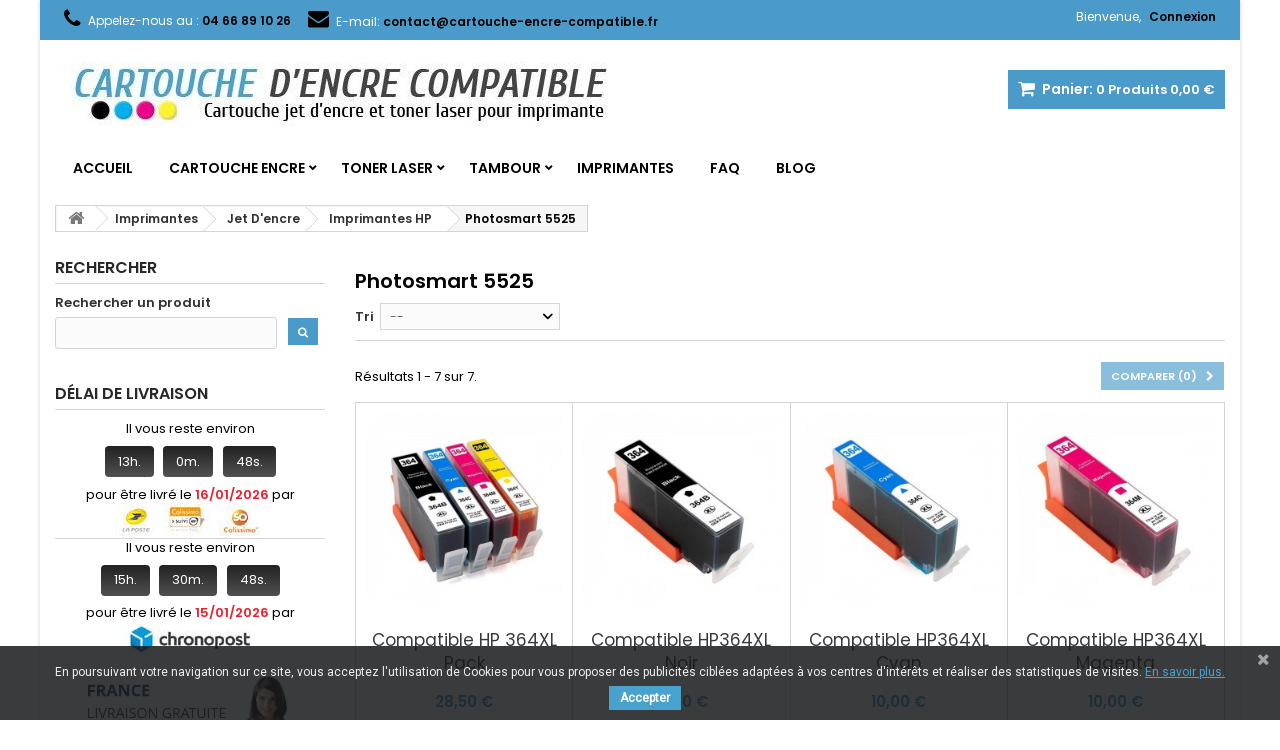

--- FILE ---
content_type: text/html; charset=utf-8
request_url: https://www.cartouche-encre-compatible.fr/imprimante-hp-photosmart-5525
body_size: 13266
content:
<!DOCTYPE HTML> <!--[if lt IE 7]><html class="no-js lt-ie9 lt-ie8 lt-ie7" lang="fr-fr"><![endif]--> <!--[if IE 7]><html class="no-js lt-ie9 lt-ie8 ie7" lang="fr-fr"><![endif]--> <!--[if IE 8]><html class="no-js lt-ie9 ie8" lang="fr-fr"><![endif]--> <!--[if gt IE 8]><html class="no-js ie9" lang="fr-fr"><![endif]--><html id="mycss" lang="fr-fr" xmlns:og="http://ogp.me/ns#"><head><meta charset="utf-8" /><title>HP Photosmart 5525 : Cartouches, Encre, Prix, Qualit&eacute;, Budget</title><meta name="description" content="Hp Photosmart 5525 - Imprimez à l&#039;aide d&#039;encres individuelles abordables : Remplacez chaque cartouche séparément, uniquement lorsque c&#039;est nécessaire." /><meta name="keywords" content="Photosmart 5525" /><meta name="generator" content="PrestaShop" /><meta name="robots" content="index,follow" /><meta name="viewport" content="width=device-width, minimum-scale=0.25, maximum-scale=1.6, initial-scale=1.0" /><meta name="apple-mobile-web-app-capable" content="yes" /><link rel="icon" type="image/vnd.microsoft.icon" href="/img/favicon.ico?1713251437" /><link rel="shortcut icon" type="image/x-icon" href="/img/favicon.ico?1713251437" /><link rel="stylesheet" href="https://www.cartouche-encre-compatible.fr/themes/AngarTheme/cache/v_102394_63b54aac4e7b3d456790d8e7322078ab_all.css" type="text/css" media="all" /><meta property="og:title" content="HP Photosmart 5525 : Cartouches, Encre, Prix, Qualit&eacute;, Budget "/><meta property="og:url" content="https://www.cartouche-encre-compatible.fr/imprimante-hp-photosmart-5525"/><meta property="og:site_name" content="Cartouche Encre Compatible"/><meta property="og:type" content="website"><meta property="og:description" content="Hp Photosmart 5525 - Imprimez à l&#039;aide d&#039;encres individuelles abordables : Remplacez chaque cartouche séparément, uniquement lorsque c&#039;est nécessaire."><meta property="og:image" content="https://www.cartouche-encre-compatible.fr/img/logo.jpg" /> <style>body { background-color: #ffffff; }
body ul.product_list.grid li.hovered h5, body ul.product_list.grid > li .product-container h5 { height: 50px; }

body ul.product_list.grid > li .product-container h5 a.product-name { font-size: 16px; line-height: 16px; }



@media (min-width: 992px) {

header .row #header_logo {
padding-top: 6px;
}

}







header .nav{
background: #4a9bca;
}

#currencies-block-top,
#languages-block-top,
header .nav,
.header_user_info,
.header_user_info a,
.shop-phone,
.shop-phone:last-child,
#contact-link a{
border-color: #4a9bca;
}

.header_user_info a,
.header_user_info > span,
.shop-phone,
#contact-link a,
#currencies-block-top div.current,
#languages-block-top div.current{
color: #ffffff;
}

.header_user_info a.account,
.shop-phone strong,
#currencies-block-top div.current strong{
color: #000000;
}

.shop-phone i{
color: #000000;
}




header{
background: #ffffff;
}

#search_block_top .btn.button-search{
background: #4a9bca;
}

#search_block_top .btn.button-search:hover{
background: #4a9bca;
}

a.account_cart_rwd{
background: #000000;
}

#header .shopping_cart{
background: #4a9bca;
}




#homepage-slider .bx-wrapper .bx-pager.bx-default-pager a:hover,
#homepage-slider .bx-wrapper .bx-pager.bx-default-pager a.active{
background: #4a9bca;
}




@media (min-width: 768px) {
#block_top_menu{
background: #ffffff;
}
}

.cat-title{
background: #ffffff;
color: #000000;
}

.menu_sep2 .cat-title,
body #page #block_top_menu,
body #page .sf-menu > li{
border-color: #e6e6e6;
}

@media (min-width: 768px) {
.sf-menu > li > a{
color: #000000;
}
}

.sf-menu > li.sfHover > a,
.sf-menu > li > a:hover,
.sf-menu > li.sfHoverForce > a {
color: #ffffff;
background: #4a9bca;
}

@media (min-width: 768px) {
.submenu2 .sf-menu li ul li a:hover{
background: #4a9bca;
}
}

@media (max-width: 767px) {
.sf-menu > li.sfHover > a, .sf-menu > li > a:hover, .sf-menu > li.sfHoverForce > a { background: #4a9bca; }
}



.column .shopping_cart > a:first-child b,
#columns .block .title_block a,
#columns .block .title_block span{
border-color: #4a9bca;
}

#columns .block_content .price{
color: #4a9bca;
}



#home-page-tabs > li.active a,
#home-page-tabs > li a:hover,
h4.index_title a,
h4.index_title span{
border-color: #4a9bca;
}



.new-label { background: #4a9bca; }

body ul.product_list.grid > li .product-container h5 a.product-name {
color: #292929;
}

ul.product_list .price {
color: #4a9bca;
}

.button.ajax_add_to_cart_button span,
.cart_block .cart-buttons a#button_order_cart span {
background: #4a9bca;
color: #ffffff;
border-color: #ffffff;
}

.button.ajax_add_to_cart_button:hover span,
.cart_block .cart-buttons a#button_order_cart span:hover {
background: #4a9bca;
color: #ffffff;
border-color: #4a9bca;
}



div#angarinfo_block .icon_cms{
color: #4a9bca;
}

.footer-container{
background: #1b1a1b;
}

.footer-container,
.footer-container #footer h4,
#footer #newsletter_block_left,
.footer-container #footer #social_block{
border-color: #4a9bca;
}

.footer-container #footer h4 span,
.footer-container #footer h4 a{
border-color: #1b1a1b;
}

.footer-container #footer h4,
.footer-container #footer h4 a,
.footer-container #footer a,
.footer-container #footer #block_contact_infos ul,
.footer-container #footer #block_contact_infos > div ul li > span,
.footer-container #footer #block_contact_infos > div ul li > span a,
#footer #newsletter_block_left h4,
.footer-container #footer #social_block h4{
color: #ffffff;
}

#footer #newsletter_block_left .form-group .button-small{
background: #4a9bca;
}

#footer #newsletter_block_left .form-group .button-small:hover{
background: #4a9bca;
}

.footer-container #footer .bottom-footer{
background: #000000;
border-color: #383838;
color: #4a9bca;
}



.our_price_display,
.our_price_display .price{
color: #4a9bca;
}

.box-info-product .exclusive {
background: #4a9bca;
color: #ffffff;
border-color: #ffffff;
}

.box-info-product .exclusive:hover {
background: #4a9bca;
color: #ffffff;
border-color: #4a9bca;
}

h3.page-product-heading span,
.product_tabs2 ul#more_info_tabs li a.selected{
border-color: #4a9bca;
}



.button.button-medium {
background: #4a9bca;
color: #ffffff;
border-color: #ffffff;
}

.button.button-medium:hover {
background: #4a9bca;
color: #ffffff;
border-color: #ffffff;
}

.button.button-small {
background: #4a9bca;
color: #ffffff;
border-color: #ffffff;
}

.button.button-small:hover {
background: #4a9bca;
color: #ffffff;
border-color: #ffffff;
}



#home_categories h4.homecat_title span {
border-color: #4a9bca;
}

#home_categories ul li h2 span {
background: #4a9bca;
}

#home_categories ul li a.view_more {
background: #4a9bca;
color: #ffffff;
border-color: #ffffff;
}

#home_categories ul li a.view_more:hover {
background: #4a9bca;
color: #ffffff;
border-color: #4a9bca;
}

#home_cat_product h4.catprod_title span {
border-color: #4a9bca;
}

#home_cat_product ul li .right-block .price {
color: #4a9bca;
}

#home_cat_product ul li .left-block .new-label {
background: #141414;
}



#home_man h4.man_title span {
border-color: #4a9bca;
}</style><link href="https://fonts.googleapis.com/css?family=Roboto" rel="stylesheet" type="text/css" media="all">  <style type="text/css">body
        {
            -webkit-user-select: none;
            -khtml-user-select: none;
            -moz-user-select: none;
            -o-user-select: none;
            user-select: none;
        }</style><style type="text/css" media="print">* { display: none; }</style> <style>.extsearch-home {
	width:auto;
	border:0px solid #444444;
	background-color: #ffffff;
	-webkit-border-radius:1px !important;
	-moz-border-radius:1px !important;
	border-radius:1px !important;
	margin-top:25px;
	margin-bottom:25px;
	margin-left:0px;
	padding-left: 15px;
	padding-right: 15px;
	padding-top: 0px;
	padding-bottom: 15px;
	box-sizing: border-box;
   	-moz-box-sizing: border-box;
   	-webkit-box-sizing: border-box;
}

/*
* Width of Filters: Combobox and input
*/
#wkextsearchform .form-row-home {
	width: 100%;
}

@media (max-width: 1200px) {
    	#wkextsearchform .form-row-home {
		width: 99.9%;
	}
}
@media all and (min-width:960px) and (max-width:1024px){
    	#wkextsearchform .form-row-home {
		width: 99.7%;
	}
}
@media all and (min-width:769px) and (max-width: 959px){
    	#wkextsearchform .form-row-home {
		width: 99.6%;
	}
}

#wkextsearchform .form-row-home, #wkextsearchform .form-row-column {
	background-color:transparent;
}
#wkextsearchform .highlight {
	border: 2px solid #444444;
	background-color: #444444;
	color:#FFFFFF
}

/*
* CSS Styles for Buttons
*/
#wkextsearchform .btn-search {
	-webkit-border-radius: 4px;
	-moz-border-radius: 4px;
	border-radius: 4px;
	color: #FFFFFF;
	font-size: 14px;
	padding: 6px 8px 6px 8px;
	border:1px solid #44464b;
	background-color:#44464b;
}
#wkextsearchform .btn-search:hover, #wkextsearchform .btn-search:focus, #wkextsearchform .btn-search:active, #wkextsearchform .btn-search.active {
	color: #FFFFFF;
	background: #49a2ce;
}
#wkextsearchform .reset_button {
	padding:4px;
	border:1px solid #eaeaea;
	border-radius: 3px;
	-webkit-border-radius: 3px;
	-moz-border-radius: 3px;
	background-color:#eaeaea;
}

@media (max-width: 768px) {
	#wkextsearchform .form-row-home {
		width: 100%;
		margin-left:0;
		margin-right:0;
		padding-left:0;
	}
}</style><script type="application/ld+json">{
     "@context": "http://schema.org",
     "@type": "BreadcrumbList",
     "itemListElement":
     [
                 {
           "@type": "ListItem",
           "position": 1,
           "item":
           {
            "@id": "https://www.cartouche-encre-compatible.fr/",
            "name": "Home"
            }
          },                 {
           "@type": "ListItem",
           "position": 2,
           "item":
           {
            "@id": "https://www.cartouche-encre-compatible.fr/imprimantes",
            "name": "Imprimantes"
            }
          },                 {
           "@type": "ListItem",
           "position": 3,
           "item":
           {
            "@id": "https://www.cartouche-encre-compatible.fr/imprimante-jet-d-encre",
            "name": "Jet D&#039;encre"
            }
          },                 {
           "@type": "ListItem",
           "position": 4,
           "item":
           {
            "@id": "https://www.cartouche-encre-compatible.fr/imprimante-hp",
            "name": "Imprimantes HP"
            }
          },                 {
           "@type": "ListItem",
           "position": 5,
           "item":
           {
            "@id": "https://www.cartouche-encre-compatible.fr/imprimante-hp-photosmart-5525",
            "name": "Photosmart 5525"
            }
          }            ]
    }</script> <link rel="stylesheet" href="https://fonts.googleapis.com/css?family=Poppins:400,600&amp;subset=latin,latin-ext" type="text/css" media="all" /> <!--[if IE 8]> 
<script src="https://oss.maxcdn.com/libs/html5shiv/3.7.0/html5shiv.js"></script> 
<script src="https://oss.maxcdn.com/libs/respond.js/1.3.0/respond.min.js"></script> <![endif]--></head><body id="category" class="category category-555 category-imprimante-hp-photosmart-5525 show-left-column hide-right-column lang_fr texture13 #ffffff bg_attatchment_fixed bg_position_tl bg_repeat_xy bg_size_initial slider_position_column slider_controls_black banners_top1 banners_top_tablets0 banners_top_phones0 banners_bottom2 banners_bottom_tablets0 banners_bottom_phones0 submenu2 pl_1col_qty_5 pl_2col_qty_4 pl_3col_qty_3 pl_1col_qty_bigtablets_4 pl_2col_qty_bigtablets_3 pl_3col_qty_bigtablets_2 pl_1col_qty_tablets_3 pl_1col_qty_phones_1 home_tabs1 pl_border_type1 50 16 16 pl_button_icon_no pl_button_qty3 pl_desc_yes pl_reviews_no pl_availability_yes product_layout2 product_hide_condition1 product_hide_print2 product_tabs1 order_gender_show order_birthday_show menu_sep0 header_sep2 slider_full_width feat_cat_style3 feat_cat3 feat_cat_bigtablets0 feat_cat_tablets0 feat_cat_phones0 "><div id="page"><div class="header-container"> <header id="header"><div class="nav"><div class="container"><div class="row"> <nav><div class="header_user_info"><span class="welcome">Bienvenue,</span> <a class="account" href="https://www.cartouche-encre-compatible.fr/mon-compte" rel="nofollow" title="Identifiez-vous"> Connexion </a></div><div id="contact_nav"><div id="contact-link" > <a href="https://www.cartouche-encre-compatible.fr/nous-contacter" title="Contactez-nous">Contactez-nous</a></div> <span class="shop-phone"> <i class="icon-phone"></i><span class="shop-phone_text">Appelez-nous au :</span> <strong>04 66 89 10 26</strong> </span><span class="shop-phone shop-email"> <i class="icon-envelope"></i><span class="shop-phone_text">E-mail:</span> <strong>contact@cartouche-encre-compatible.fr</strong> </span></div></nav></div></div></div><div><div class="container"><div class="row"><div id="header_logo"> <a href="https://www.cartouche-encre-compatible.fr/" title="Cartouche Encre Compatible"> <img class="logo img-responsive" src="https://www.cartouche-encre-compatible.fr/img/cartouche-d-encre-compatible-logo-1533113411.jpg" alt="Cartouche Encre Compatible" width="600" height="100"/> </a></div><div class="cart_container col-sm-4 clearfix"><div class="shopping_cart"> <a href="https://www.cartouche-encre-compatible.fr/commande" title="Voir mon panier" rel="nofollow"> <b>Panier:</b> <span class="ajax_cart_quantity">0</span> <span class="ajax_cart_product_txt unvisible">Produit</span> <span class="ajax_cart_product_txt_s unvisible">Produits</span> <span class="ajax_cart_no_product">Produits</span> <span class="ajax_cart_total"> 0,00 € </span> </a><div class="cart_block block exclusive"><div class="block_content"><div class="cart_block_list"><p class="cart_block_no_products"> Aucun produit</p><div class="cart-prices"><div class="cart-prices-line first-line"> <span class="price cart_block_shipping_cost ajax_cart_shipping_cost unvisible"> À définir </span> <span class="unvisible"> Livraison </span></div><div class="cart-prices-line last-line"> <span class="price cart_block_total ajax_block_cart_total">0,00 €</span> <span>Total</span></div></div><p class="cart-buttons"> <a id="button_order_cart" class="btn btn-default button button-small" href="https://www.cartouche-encre-compatible.fr/commande" title="Commander" rel="nofollow"> <span> Commander<i class="icon-chevron-right right"></i> </span> </a></p></div></div></div></div><a class="account_cart_rwd" href="https://www.cartouche-encre-compatible.fr/mon-compte" title="Votre compte" rel="nofollow"><span>Votre compte</span></a></div><div id="layer_cart"><div class="clearfix"><div class="layer_cart_product col-xs-12 col-md-6"> <span class="cross" title="Fermer la fenêtre"></span> <span class="title"> <i class="icon-check"></i>Produit ajouté au panier avec succès </span><div class="product-image-container layer_cart_img"></div><div class="layer_cart_product_info"> <span id="layer_cart_product_title" class="product-name"></span> <span id="layer_cart_product_attributes"></span><div> <strong class="dark">Quantité</strong> <span id="layer_cart_product_quantity"></span></div><div> <strong class="dark">Total</strong> <span id="layer_cart_product_price"></span></div></div></div><div class="layer_cart_cart col-xs-12 col-md-6"> <span class="title"> <span class="ajax_cart_product_txt_s unvisible"> Il y a <span class="ajax_cart_quantity">0</span> produits dans votre panier. </span> <span class="ajax_cart_product_txt "> Il y a 1 produit dans votre panier. </span> </span><div class="layer_cart_row"> <strong class="dark"> Total produits </strong> <span class="ajax_block_products_total"> </span></div><div class="layer_cart_row"> <strong class="dark unvisible"> Frais de port&nbsp; </strong> <span class="ajax_cart_shipping_cost unvisible"> À définir </span></div><div class="layer_cart_row"> <strong class="dark"> Total </strong> <span class="ajax_block_cart_total"> </span></div><div class="button-container"> <span class="continue btn btn-default button exclusive-medium" title="Continuer mes achats"> <span> <i class="icon-chevron-left left"></i>Continuer mes achats </span> </span> <a class="btn btn-default button button-medium" href="https://www.cartouche-encre-compatible.fr/commande" title="Commander" rel="nofollow"> <span> Commander<i class="icon-chevron-right right"></i> </span> </a></div></div></div><div class="crossseling"></div></div><div class="layer_cart_overlay"></div></div></div></div><div id="block_top_menu" class="sf-contener clearfix col-lg-12"><div class="container"><div class="cat-title">Menu</div><ul class="sf-menu clearfix menu-content"><li><a href="https://www.cartouche-encre-compatible.fr/" title="Accueil">Accueil</a></li><li><a href="https://www.cartouche-encre-compatible.fr/cartouche-encre" title="Cartouche Encre">Cartouche Encre</a><ul><li><a href="https://www.cartouche-encre-compatible.fr/encre-brother" title="Encre Brother">Encre Brother</a></li><li><a href="https://www.cartouche-encre-compatible.fr/encre-canon" title="Encre Canon">Encre Canon</a></li><li><a href="https://www.cartouche-encre-compatible.fr/encre-epson" title="Encre Epson">Encre Epson</a></li><li><a href="https://www.cartouche-encre-compatible.fr/encre-hp" title="Encre Hp">Encre Hp</a></li><li><a href="https://www.cartouche-encre-compatible.fr/encre-ricoh" title="Encre Ricoh">Encre Ricoh</a></li></ul></li><li><a href="https://www.cartouche-encre-compatible.fr/toner-laser" title="Toner Laser">Toner Laser</a><ul><li><a href="https://www.cartouche-encre-compatible.fr/toner-brother" title="Toner Brother">Toner Brother</a></li><li><a href="https://www.cartouche-encre-compatible.fr/toner-hp" title="Toner HP">Toner HP</a></li><li><a href="https://www.cartouche-encre-compatible.fr/toner-samsung" title="Toner Samsung">Toner Samsung</a></li></ul></li><li><a href="https://www.cartouche-encre-compatible.fr/tambour" title="Tambour">Tambour</a><ul><li><a href="https://www.cartouche-encre-compatible.fr/tambour-brother" title="Tambour Brother">Tambour Brother</a></li></ul></li><li><a href="https://www.cartouche-encre-compatible.fr/imprimantes" title="Imprimantes">Imprimantes</a></li><li><a href="https://www.cartouche-encre-compatible.fr/faq" title="FAQ">FAQ</a></li><li><a href="https://www.cartouche-encre-compatible.fr/blog/" onclick="return !window.open(this.href);" title="Blog">Blog</a></li></ul></div></div><div class="clearfix"></div></header></div><div class="columns-container"><div id="columns" class="container"><div class="breadcrumb clearfix"> <a class="home" href="https://www.cartouche-encre-compatible.fr/" title="retour &agrave; Accueil"><i class="icon-home"></i></a> <span class="navigation-pipe">&gt;</span> <span class="navigation_page"><span><a href="https://www.cartouche-encre-compatible.fr/imprimantes" title="Imprimantes" ><span>Imprimantes</span></a></span><span class="navigation-pipe">></span><span><a href="https://www.cartouche-encre-compatible.fr/imprimante-jet-d-encre" title="Jet D'encre" ><span>Jet D'encre</span></a></span><span class="navigation-pipe">></span><span><a href="https://www.cartouche-encre-compatible.fr/imprimante-hp" title="Imprimantes HP" ><span>Imprimantes HP</span></a></span><span class="navigation-pipe">></span>Photosmart 5525</span></div><div class="row"><div id="left_column" class="column col-xs-12 col-sm-3"><div id="search_block_left" class="block exclusive"><p class="title_block">Rechercher</p><form method="get" action="//www.cartouche-encre-compatible.fr/recherche" id="searchbox"> <label for="search_query_block">Rechercher un produit</label><p class="block_content clearfix"> <input type="hidden" name="orderby" value="position" /> <input type="hidden" name="controller" value="search" /> <input type="hidden" name="orderway" value="desc" /> <input class="search_query form-control grey" type="text" id="search_query_block" name="search_query" value="" /> <button type="submit" id="search_button" class="btn btn-default button button-small"><span><i class="icon-search"></i></span></button></p></form></div><section class="block pickupanddeliverydate_block"><p class="title_block"> Délai de livraison</p><div class="block_content list-block"> Il vous reste environ<br/><p class="countdown" data-final-date="2026-01-14 14:30:00"> <span class="digit"><span class="days"></span>j.</span> <span class="digit"><span class="hours"></span>h.</span> <span class="digit"><span class="minutes"></span>m.</span> <span class="digit"><span class="seconds"></span>s.</span></p> pour être livré le <strong>16/01/2026</strong> par <br/> <img class="carrier_logo" src="/img/s/142.jpg" alt="La Poste - So Colissimo"/></div><div class="block_content list-block"> Il vous reste environ<br/><p class="countdown" data-final-date="2026-01-14 17:00:00"> <span class="digit"><span class="days"></span>j.</span> <span class="digit"><span class="hours"></span>h.</span> <span class="digit"><span class="minutes"></span>m.</span> <span class="digit"><span class="seconds"></span>s.</span></p> pour être livré le <strong>15/01/2026</strong> par <br/> <img class="carrier_logo" src="/img/s/209.jpg" alt="Chronopost"/></div> </section><div id="pub" class="pub"><p><a href="https://www.cartouche-encre-compatible.fr/content/livraison"><img src="https://www.cartouche-encre-compatible.fr/img/cms/block_img_1.jpg" alt="Livraison Gratuite Colissimo" style="display: block; margin-left: auto; margin-right: auto;" width="219" height="147" /></a></p></div></div><div id="center_column" class="center_column col-xs-12 col-sm-9"><div class="center_bg"><div class="content_scene_cat_layout2"><div class="content_scene_cat_bg_layout2"><h1><span class="category-name"> Photosmart 5525 </span></h1><div class="content_sortPagiBar clearfix"><div class="sortPagiBar clearfix"><form id="productsSortForm" action="https://www.cartouche-encre-compatible.fr/imprimante-hp-photosmart-5525" class="productsSortForm"><div class="select selector1"> <label for="selectProductSort">Tri</label> <select id="selectProductSort" class="selectProductSort form-control"><option value="position:asc" selected="selected">--</option><option value="price:asc">Le moins cher</option><option value="price:desc">Le plus cher</option><option value="name:asc">De A &agrave; Z</option><option value="name:desc">De Z &agrave; A</option><option value="quantity:desc">En Stock</option><option value="reference:asc">R&eacute;f&eacute;rence : croissante</option><option value="reference:desc">R&eacute;f&eacute;rence : d&eacute;croissante</option> </select></div></form></div><div class="top-pagination-content clearfix"><form method="post" action="https://www.cartouche-encre-compatible.fr/comparaison-produits" class="compare-form"> <button type="submit" class="btn btn-default button button-medium bt_compare bt_compare" disabled="disabled"> <span>Comparer (<strong class="total-compare-val">0</strong>)<i class="icon-chevron-right right"></i></span> </button> <input type="hidden" name="compare_product_count" class="compare_product_count" value="0" /> <input type="hidden" name="compare_product_list" class="compare_product_list" value="" /></form><div id="pagination" class="pagination clearfix"></div><div class="product-count"> R&eacute;sultats 1 - 7 sur 7.</div></div></div><ul class="product_list grid row"><li class="ajax_block_product col-xs-12 col-sm-6 col-md-4 first-in-line first-item-of-tablet-line first-item-of-mobile-line"><div class="product-container" itemscope itemtype="https://schema.org/Product"><div class="left-block"><div class="product-image-container"> <a class="product_img_link" href="https://www.cartouche-encre-compatible.fr/cartouche-encre/encre-hp/hp-364-xl-pack" title="Compatible HP 364XL Pack" itemprop="url"> <img class="replace-2x img-responsive" src="https://www.cartouche-encre-compatible.fr/2028-home_default/hp-364-xl-pack.jpg" alt="Compatible HP364XL Pack" title="Compatible HP364XL Pack" width="250" height="250" itemprop="image" /> </a><div class="content_price" itemprop="offers" itemscope itemtype="https://schema.org/Offer"> <span itemprop="price" class="price product-price"> 28,50 € </span><meta itemprop="priceCurrency" content="EUR" /> <span class="unvisible"><link itemprop="availability" href="https://schema.org/InStock" />Disponible </span></div></div></div><div class="right-block"><h2 itemprop="name"> <a class="product-name" href="https://www.cartouche-encre-compatible.fr/cartouche-encre/encre-hp/hp-364-xl-pack" title="Compatible HP 364XL Pack" itemprop="url" > Compatible HP 364XL Pack </a></h2><p class="product-desc" itemprop="description"> Pack de 4 cartouches d'encre compatible HP364XL noire et couleurs. Photos non contractuelles.</p><div class="content_price"> <span class="price product-price"> 28,50 € </span></div><div class="button-container"> <a class="button ajax_add_to_cart_button btn btn-default" href="https://www.cartouche-encre-compatible.fr/panier?add=1&amp;id_product=22&amp;ipa=42684&amp;token=cc1e8a73c598779c4aa41e8ef40c86ab" rel="nofollow" title="Ajouter au panier" data-id-product-attribute="42684" data-id-product="22" data-minimal_quantity="1"> <span>Ajouter au panier</span> </a> <a class="button lnk_view btn btn-default" href="https://www.cartouche-encre-compatible.fr/cartouche-encre/encre-hp/hp-364-xl-pack" title="Afficher"> <span>D&eacute;tails</span> </a></div><div class="color-list-container"></div><div class="product-flags"></div> <span class="availability"> <span class=" label-success"> Disponible </span> </span></div><div class="functional-buttons clearfix"><div class="compare"> <a class="add_to_compare" href="https://www.cartouche-encre-compatible.fr/cartouche-encre/encre-hp/hp-364-xl-pack" data-id-product="22">Ajouter au comparateur</a></div></div></div></li><li class="ajax_block_product col-xs-12 col-sm-6 col-md-4 last-item-of-tablet-line"><div class="product-container" itemscope itemtype="https://schema.org/Product"><div class="left-block"><div class="product-image-container"> <a class="product_img_link" href="https://www.cartouche-encre-compatible.fr/cartouche-encre/encre-hp/hp-364-xl-noir" title="Compatible HP364XL Noir" itemprop="url"> <img class="replace-2x img-responsive" src="https://www.cartouche-encre-compatible.fr/2067-home_default/hp-364-xl-noir.jpg" alt="Compatible HP364XL Noir" title="Compatible HP364XL Noir" width="250" height="250" itemprop="image" /> </a><div class="content_price" itemprop="offers" itemscope itemtype="https://schema.org/Offer"> <span itemprop="price" class="price product-price"> 10,50 € </span><meta itemprop="priceCurrency" content="EUR" /> <span class="unvisible"><link itemprop="availability" href="https://schema.org/InStock" />Disponible </span></div></div></div><div class="right-block"><h2 itemprop="name"> <a class="product-name" href="https://www.cartouche-encre-compatible.fr/cartouche-encre/encre-hp/hp-364-xl-noir" title="Compatible HP364XL Noir" itemprop="url" > Compatible HP364XL Noir </a></h2><p class="product-desc" itemprop="description"> Cartouche d'encre compatible HP364XL noire d'une capacité de 22 ml (soit 750 pages environ). Photos non contractuelles.</p><div class="content_price"> <span class="price product-price"> 10,50 € </span></div><div class="button-container"> <a class="button ajax_add_to_cart_button btn btn-default" href="https://www.cartouche-encre-compatible.fr/panier?add=1&amp;id_product=99&amp;ipa=42711&amp;token=cc1e8a73c598779c4aa41e8ef40c86ab" rel="nofollow" title="Ajouter au panier" data-id-product-attribute="42711" data-id-product="99" data-minimal_quantity="1"> <span>Ajouter au panier</span> </a> <a class="button lnk_view btn btn-default" href="https://www.cartouche-encre-compatible.fr/cartouche-encre/encre-hp/hp-364-xl-noir" title="Afficher"> <span>D&eacute;tails</span> </a></div><div class="color-list-container"></div><div class="product-flags"></div> <span class="availability"> <span class=" label-success"> Disponible </span> </span></div><div class="functional-buttons clearfix"><div class="compare"> <a class="add_to_compare" href="https://www.cartouche-encre-compatible.fr/cartouche-encre/encre-hp/hp-364-xl-noir" data-id-product="99">Ajouter au comparateur</a></div></div></div></li><li class="ajax_block_product col-xs-12 col-sm-6 col-md-4 last-in-line first-item-of-tablet-line last-item-of-mobile-line"><div class="product-container" itemscope itemtype="https://schema.org/Product"><div class="left-block"><div class="product-image-container"> <a class="product_img_link" href="https://www.cartouche-encre-compatible.fr/cartouche-encre/encre-hp/hp-364-xl-cyan" title="Compatible HP364XL Cyan" itemprop="url"> <img class="replace-2x img-responsive" src="https://www.cartouche-encre-compatible.fr/2068-home_default/hp-364-xl-cyan.jpg" alt="Compatible HP364XL Cyan" title="Compatible HP364XL Cyan" width="250" height="250" itemprop="image" /> </a><div class="content_price" itemprop="offers" itemscope itemtype="https://schema.org/Offer"> <span itemprop="price" class="price product-price"> 10,00 € </span><meta itemprop="priceCurrency" content="EUR" /> <span class="unvisible"><link itemprop="availability" href="https://schema.org/InStock" />Disponible </span></div></div></div><div class="right-block"><h2 itemprop="name"> <a class="product-name" href="https://www.cartouche-encre-compatible.fr/cartouche-encre/encre-hp/hp-364-xl-cyan" title="Compatible HP364XL Cyan" itemprop="url" > Compatible HP364XL Cyan </a></h2><p class="product-desc" itemprop="description"> Cartouche d'encre compatible HP364XL cyan d'une capacité de 14,5 ml (soit 550 pages environ). Photos non contractuelles.</p><div class="content_price"> <span class="price product-price"> 10,00 € </span></div><div class="button-container"> <a class="button ajax_add_to_cart_button btn btn-default" href="https://www.cartouche-encre-compatible.fr/panier?add=1&amp;id_product=100&amp;ipa=42741&amp;token=cc1e8a73c598779c4aa41e8ef40c86ab" rel="nofollow" title="Ajouter au panier" data-id-product-attribute="42741" data-id-product="100" data-minimal_quantity="1"> <span>Ajouter au panier</span> </a> <a class="button lnk_view btn btn-default" href="https://www.cartouche-encre-compatible.fr/cartouche-encre/encre-hp/hp-364-xl-cyan" title="Afficher"> <span>D&eacute;tails</span> </a></div><div class="color-list-container"></div><div class="product-flags"></div> <span class="availability"> <span class=" label-success"> Disponible </span> </span></div><div class="functional-buttons clearfix"><div class="compare"> <a class="add_to_compare" href="https://www.cartouche-encre-compatible.fr/cartouche-encre/encre-hp/hp-364-xl-cyan" data-id-product="100">Ajouter au comparateur</a></div></div></div></li><li class="ajax_block_product col-xs-12 col-sm-6 col-md-4 first-in-line last-item-of-tablet-line first-item-of-mobile-line"><div class="product-container" itemscope itemtype="https://schema.org/Product"><div class="left-block"><div class="product-image-container"> <a class="product_img_link" href="https://www.cartouche-encre-compatible.fr/cartouche-encre/encre-hp/hp-364-xl-magenta" title="Compatible HP364XL Magenta" itemprop="url"> <img class="replace-2x img-responsive" src="https://www.cartouche-encre-compatible.fr/2069-home_default/hp-364-xl-magenta.jpg" alt="Compatible HP364XL Magenta" title="Compatible HP364XL Magenta" width="250" height="250" itemprop="image" /> </a><div class="content_price" itemprop="offers" itemscope itemtype="https://schema.org/Offer"> <span itemprop="price" class="price product-price"> 10,00 € </span><meta itemprop="priceCurrency" content="EUR" /> <span class="unvisible"><link itemprop="availability" href="https://schema.org/InStock" />Disponible </span></div></div></div><div class="right-block"><h2 itemprop="name"> <a class="product-name" href="https://www.cartouche-encre-compatible.fr/cartouche-encre/encre-hp/hp-364-xl-magenta" title="Compatible HP364XL Magenta" itemprop="url" > Compatible HP364XL Magenta </a></h2><p class="product-desc" itemprop="description"> Cartouche d'encre compatible HP364XL magenta d'une capacité de 14,5 ml (soit 550 pages environ). Photos non contractuelles.</p><div class="content_price"> <span class="price product-price"> 10,00 € </span></div><div class="button-container"> <a class="button ajax_add_to_cart_button btn btn-default" href="https://www.cartouche-encre-compatible.fr/panier?add=1&amp;id_product=101&amp;ipa=42771&amp;token=cc1e8a73c598779c4aa41e8ef40c86ab" rel="nofollow" title="Ajouter au panier" data-id-product-attribute="42771" data-id-product="101" data-minimal_quantity="1"> <span>Ajouter au panier</span> </a> <a class="button lnk_view btn btn-default" href="https://www.cartouche-encre-compatible.fr/cartouche-encre/encre-hp/hp-364-xl-magenta" title="Afficher"> <span>D&eacute;tails</span> </a></div><div class="color-list-container"></div><div class="product-flags"></div> <span class="availability"> <span class=" label-success"> Disponible </span> </span></div><div class="functional-buttons clearfix"><div class="compare"> <a class="add_to_compare" href="https://www.cartouche-encre-compatible.fr/cartouche-encre/encre-hp/hp-364-xl-magenta" data-id-product="101">Ajouter au comparateur</a></div></div></div></li><li class="ajax_block_product col-xs-12 col-sm-6 col-md-4 first-item-of-tablet-line"><div class="product-container" itemscope itemtype="https://schema.org/Product"><div class="left-block"><div class="product-image-container"> <a class="product_img_link" href="https://www.cartouche-encre-compatible.fr/cartouche-encre/encre-hp/hp-364-xl-jaune" title="Compatible HP364XL Jaune" itemprop="url"> <img class="replace-2x img-responsive" src="https://www.cartouche-encre-compatible.fr/2070-home_default/hp-364-xl-jaune.jpg" alt="Compatible HP364XL Jaune" title="Compatible HP364XL Jaune" width="250" height="250" itemprop="image" /> </a><div class="content_price" itemprop="offers" itemscope itemtype="https://schema.org/Offer"> <span itemprop="price" class="price product-price"> 10,00 € </span><meta itemprop="priceCurrency" content="EUR" /> <span class="unvisible"><link itemprop="availability" href="https://schema.org/InStock" />Disponible </span></div></div></div><div class="right-block"><h2 itemprop="name"> <a class="product-name" href="https://www.cartouche-encre-compatible.fr/cartouche-encre/encre-hp/hp-364-xl-jaune" title="Compatible HP364XL Jaune" itemprop="url" > Compatible HP364XL Jaune </a></h2><p class="product-desc" itemprop="description"> Cartouche d'encre compatible HP364XL jaune d'une capacité de 14,5 ml (soit 550 pages environ). Photos non contractuelles.</p><div class="content_price"> <span class="price product-price"> 10,00 € </span></div><div class="button-container"> <a class="button ajax_add_to_cart_button btn btn-default" href="https://www.cartouche-encre-compatible.fr/panier?add=1&amp;id_product=102&amp;ipa=42801&amp;token=cc1e8a73c598779c4aa41e8ef40c86ab" rel="nofollow" title="Ajouter au panier" data-id-product-attribute="42801" data-id-product="102" data-minimal_quantity="1"> <span>Ajouter au panier</span> </a> <a class="button lnk_view btn btn-default" href="https://www.cartouche-encre-compatible.fr/cartouche-encre/encre-hp/hp-364-xl-jaune" title="Afficher"> <span>D&eacute;tails</span> </a></div><div class="color-list-container"></div><div class="product-flags"></div> <span class="availability"> <span class=" label-success"> Disponible </span> </span></div><div class="functional-buttons clearfix"><div class="compare"> <a class="add_to_compare" href="https://www.cartouche-encre-compatible.fr/cartouche-encre/encre-hp/hp-364-xl-jaune" data-id-product="102">Ajouter au comparateur</a></div></div></div></li><li class="ajax_block_product col-xs-12 col-sm-6 col-md-4 last-in-line last-item-of-tablet-line last-item-of-mobile-line"><div class="product-container" itemscope itemtype="https://schema.org/Product"><div class="left-block"><div class="product-image-container"> <a class="product_img_link" href="https://www.cartouche-encre-compatible.fr/cartouche-encre/encre-hp/hp-364-xl-noir-photo" title="Compatible HP 364 XL Noir Photo" itemprop="url"> <img class="replace-2x img-responsive" src="https://www.cartouche-encre-compatible.fr/2248-home_default/hp-364-xl-noir-photo.jpg" alt="Compatible HP 364 XL Noir Photo" title="Compatible HP 364 XL Noir Photo" width="250" height="250" itemprop="image" /> </a><div class="content_price" itemprop="offers" itemscope itemtype="https://schema.org/Offer"> <span itemprop="price" class="price product-price"> 10,00 € </span><meta itemprop="priceCurrency" content="EUR" /> <span class="unvisible"><link itemprop="availability" href="https://schema.org/InStock" />Disponible </span></div></div></div><div class="right-block"><h2 itemprop="name"> <a class="product-name" href="https://www.cartouche-encre-compatible.fr/cartouche-encre/encre-hp/hp-364-xl-noir-photo" title="Compatible HP 364 XL Noir Photo" itemprop="url" > Compatible HP 364 XL Noir Photo </a></h2><p class="product-desc" itemprop="description"> Cartouche d'encre compatible HP364XL noir photo d'une capacité de 12 ml (soit 400 pages environ). Photos non contractuelles.</p><div class="content_price"> <span class="price product-price"> 10,00 € </span></div><div class="button-container"> <a class="button ajax_add_to_cart_button btn btn-default" href="https://www.cartouche-encre-compatible.fr/panier?add=1&amp;id_product=416&amp;ipa=42831&amp;token=cc1e8a73c598779c4aa41e8ef40c86ab" rel="nofollow" title="Ajouter au panier" data-id-product-attribute="42831" data-id-product="416" data-minimal_quantity="1"> <span>Ajouter au panier</span> </a> <a class="button lnk_view btn btn-default" href="https://www.cartouche-encre-compatible.fr/cartouche-encre/encre-hp/hp-364-xl-noir-photo" title="Afficher"> <span>D&eacute;tails</span> </a></div><div class="color-list-container"></div><div class="product-flags"></div> <span class="availability"> <span class=" label-success"> Disponible </span> </span></div><div class="functional-buttons clearfix"><div class="compare"> <a class="add_to_compare" href="https://www.cartouche-encre-compatible.fr/cartouche-encre/encre-hp/hp-364-xl-noir-photo" data-id-product="416">Ajouter au comparateur</a></div></div></div></li><li class="ajax_block_product col-xs-12 col-sm-6 col-md-4 first-in-line last-line first-item-of-tablet-line first-item-of-mobile-line last-mobile-line"><div class="product-container" itemscope itemtype="https://schema.org/Product"><div class="left-block"><div class="product-image-container"> <a class="product_img_link" href="https://www.cartouche-encre-compatible.fr/cartouche-encre/encre-hp/hp-364-xl-pack-photo" title="Compatible HP364XL Pack Photo" itemprop="url"> <img class="replace-2x img-responsive" src="https://www.cartouche-encre-compatible.fr/2362-home_default/hp-364-xl-pack-photo.jpg" alt="Compatible HP 364 XL Pack Photo" title="Compatible HP 364 XL Pack Photo" width="250" height="250" itemprop="image" /> </a><div class="content_price" itemprop="offers" itemscope itemtype="https://schema.org/Offer"> <span itemprop="price" class="price product-price"> 35,50 € </span><meta itemprop="priceCurrency" content="EUR" /> <span class="unvisible"><link itemprop="availability" href="https://schema.org/InStock" />Disponible </span></div></div></div><div class="right-block"><h2 itemprop="name"> <a class="product-name" href="https://www.cartouche-encre-compatible.fr/cartouche-encre/encre-hp/hp-364-xl-pack-photo" title="Compatible HP364XL Pack Photo" itemprop="url" > Compatible HP364XL Pack Photo </a></h2><p class="product-desc" itemprop="description"> Pack de 5 cartouches d'encre compatible HP364XL Ce pack contient : 1 Grande cartouche noire XL, 1 petite cartouche Noire photo, 1 Cyan, 1 Magenta et 1...</p><div class="content_price"> <span class="price product-price"> 35,50 € </span></div><div class="button-container"> <a class="button ajax_add_to_cart_button btn btn-default" href="https://www.cartouche-encre-compatible.fr/panier?add=1&amp;id_product=417&amp;ipa=42861&amp;token=cc1e8a73c598779c4aa41e8ef40c86ab" rel="nofollow" title="Ajouter au panier" data-id-product-attribute="42861" data-id-product="417" data-minimal_quantity="1"> <span>Ajouter au panier</span> </a> <a class="button lnk_view btn btn-default" href="https://www.cartouche-encre-compatible.fr/cartouche-encre/encre-hp/hp-364-xl-pack-photo" title="Afficher"> <span>D&eacute;tails</span> </a></div><div class="color-list-container"></div><div class="product-flags"></div> <span class="availability"> <span class=" label-success"> Disponible </span> </span></div><div class="functional-buttons clearfix"><div class="compare"> <a class="add_to_compare" href="https://www.cartouche-encre-compatible.fr/cartouche-encre/encre-hp/hp-364-xl-pack-photo" data-id-product="417">Ajouter au comparateur</a></div></div></div></li></ul><div class="content_sortPagiBar"><div class="bottom-pagination-content clearfix"><form method="post" action="https://www.cartouche-encre-compatible.fr/comparaison-produits" class="compare-form"> <button type="submit" class="btn btn-default button button-medium bt_compare bt_compare_bottom" disabled="disabled"> <span>Comparer (<strong class="total-compare-val">0</strong>)<i class="icon-chevron-right right"></i></span> </button> <input type="hidden" name="compare_product_count" class="compare_product_count" value="0" /> <input type="hidden" name="compare_product_list" class="compare_product_list" value="" /></form><div id="pagination_bottom" class="pagination clearfix"></div><div class="product-count"> R&eacute;sultats 1 - 7 sur 7.</div></div></div><div class="category-image col-xs-12 col-sm-2"></div><div class="cat_desc col-xs-12 col-sm-10"></div><div class="rte"><p><strong></strong>L'imprimante HP Photosmart 5525 e-All-in-One est le choix idéal pour les particuliers souhaitant imprimer de façon simple et abordable des photos de qualité professionnelle, des documents recto-verso et plus encore, avec un large choix d'options d'impression mobiles.<strong></strong></p></div></div><div class="clearfix"></div></div></div></div></div></div></div></div><div class="footer-container"> <footer id="footer" class="container"><div class="row"><section class="footer-block col-xs-12 col-sm-3"><div class="block_content toggle-footer"><ul class="bullet"><li><a href="https://www.cartouche-encre-compatible.fr/historique-commandes" title="Mes commandes" rel="nofollow">Mes commandes</a></li><li><a href="https://www.cartouche-encre-compatible.fr/adresses" title="Mes adresses" rel="nofollow">Mes adresses</a></li><li><a href="https://www.cartouche-encre-compatible.fr/identite" title="Gérer mes informations personnelles" rel="nofollow">Mes informations personnelles</a></li><li><a href="https://www.cartouche-encre-compatible.fr/reduction" title="Mes bons de réduction" rel="nofollow">Mes bons de réduction</a></li></ul></div> </section><section class="footer-block col-xs-12 col-sm-3" id="block_various_links_footer"><ul class="toggle-footer"><li class="item"> <a href="https://www.cartouche-encre-compatible.fr/promotions" title="Promotions"> Promotions </a></li><li class="item"> <a href="https://www.cartouche-encre-compatible.fr/nouveaux-produits" title="Nouveaux produits"> Nouveaux produits </a></li><li class="item"> <a href="https://www.cartouche-encre-compatible.fr/meilleures-ventes" title="Meilleures ventes"> Meilleures ventes </a></li><li class="item"> <a href="https://www.cartouche-encre-compatible.fr/nous-contacter" title="Contactez-nous"> Contactez-nous </a></li></ul> </section> <section class="footer-block col-xs-12 col-sm-3"><ul class="toggle-footer"><li class="item"> <a href="https://www.cartouche-encre-compatible.fr/content/livraison" title="Conditions de livraison"> Conditions de livraison </a></li><li class="item"> <a href="https://www.cartouche-encre-compatible.fr/content/mentions-legales" title="Mentions légales"> Mentions légales </a></li><li class="item"> <a href="https://www.cartouche-encre-compatible.fr/content/conditions-utilisation" title="Conditions générales"> Conditions générales </a></li><li class="item"> <a href="https://www.cartouche-encre-compatible.fr/content/garantie-satisfaction" title="Garantie &amp; Satisfaction"> Garantie &amp; Satisfaction </a></li><li class="item"> <a href="https://www.cartouche-encre-compatible.fr/faq" title="FAQ"> FAQ </a></li></ul> </section><section id="block_contact_infos" class="footer-block col-xs-12 col-sm-3"><div><ul class="toggle-footer"><li> <i class="icon-map-marker"></i>Cartouche Encre Compatible , 18 Chemin des Faysses 30330 Gaujac France</li><li> <i class="icon-phone"></i>Tél. : <span>0646416443 ou 0778463261</span></li><li> <i class="icon-envelope-alt"></i>E-mail : <span><a href="&#109;&#97;&#105;&#108;&#116;&#111;&#58;%63%6f%6e%74%61%63%74@%63%61%72%74%6f%75%63%68%65-%65%6e%63%72%65-%63%6f%6d%70%61%74%69%62%6c%65.%66%72" >&#x63;&#x6f;&#x6e;&#x74;&#x61;&#x63;&#x74;&#x40;&#x63;&#x61;&#x72;&#x74;&#x6f;&#x75;&#x63;&#x68;&#x65;&#x2d;&#x65;&#x6e;&#x63;&#x72;&#x65;&#x2d;&#x63;&#x6f;&#x6d;&#x70;&#x61;&#x74;&#x69;&#x62;&#x6c;&#x65;&#x2e;&#x66;&#x72;</a></span></li></ul></div> </section> </div> </footer></div></div>
<script type="text/javascript">/* <![CDATA[ */;var CUSTOMIZE_TEXTFIELD=1;var FancyboxI18nClose='Fermer';var FancyboxI18nNext='Suivant';var FancyboxI18nPrev='Pr&eacute;c&eacute;dent';var ajax_allowed=true;var ajaxsearch=true;var baseDir='https://www.cartouche-encre-compatible.fr/';var baseUri='https://www.cartouche-encre-compatible.fr/';var blocksearch_type='block';var comparator_max_item=3;var comparedProductsIds=[];var contentOnly=false;var currency={"id":1,"name":"Euro","iso_code":"EUR","iso_code_num":"978","sign":"\u20ac","blank":"1","conversion_rate":"1.000000","deleted":"0","format":"2","decimals":"1","active":"1","prefix":"","suffix":" \u20ac","id_shop_list":null,"force_id":false};var currencyBlank=1;var currencyFormat=2;var currencyRate=1;var currencySign='€';var customizationIdMessage='Personnalisation';var delete_txt='Supprimer';var displayList=false;var freeProductTranslation='Offert !';var freeShippingTranslation='Livraison gratuite !';var generated_date=1768354148;var hasDeliveryAddress=false;var highDPI=true;var id_lang=1;var img_dir='https://www.cartouche-encre-compatible.fr/themes/AngarTheme/img/';var instantsearch=true;var isGuest=0;var isLogged=0;var isMobile=false;var max_item='Vous ne pouvez pas ajouter plus de 3 produit(s) dans le comparateur.';var min_item='Veuillez choisir au moins 1 produit.';var page_name='category';var priceDisplayMethod=0;var priceDisplayPrecision=2;var quickView=false;var removingLinkText='supprimer cet article du panier';var request='https://www.cartouche-encre-compatible.fr/imprimante-hp-photosmart-5525';var roundMode=2;var search_url='https://www.cartouche-encre-compatible.fr/recherche';var static_token='cc1e8a73c598779c4aa41e8ef40c86ab';var toBeDetermined='À définir';var token='54c9162262f7c03ff2a2c7009f58a562';var usingSecureMode=true;/* ]]> */</script> <script type="text/javascript" src="https://www.cartouche-encre-compatible.fr/themes/AngarTheme/cache/v_335_015a8c3ab224c29c2ad1aae3a5628bd0.js"></script> <script type="text/javascript" src="https://js.cocote.com/script-fr.min.js"></script> <script type="text/javascript">/* <![CDATA[ */;function updateFormDatas(){var nb=$('#quantity_wanted').val();var id=$('#idCombination').val();$('.paypal_payment_form input[name=quantity]').val(nb);$('.paypal_payment_form input[name=id_p_attr]').val(id);}$(document).ready(function(){var baseDirPP=baseDir.replace('http:','https:');if($('#in_context_checkout_enabled').val()!=1){$(document).on('click','#payment_paypal_express_checkout',function(){$('#paypal_payment_form_cart').submit();return false;});}var jquery_version=$.fn.jquery.split('.');if(jquery_version[0]>=1&&jquery_version[1]>=7){$('body').on('submit',".paypal_payment_form",function(){updateFormDatas();});}else{$('.paypal_payment_form').live('submit',function(){updateFormDatas();});}function displayExpressCheckoutShortcut(){var id_product=$('input[name="id_product"]').val();var id_product_attribute=$('input[name="id_product_attribute"]').val();$.ajax({type:"GET",url:baseDirPP+'/modules/paypal/express_checkout/ajax.php',data:{get_qty:"1",id_product:id_product,id_product_attribute:id_product_attribute},cache:false,success:function(result){if(result=='1'){$('#container_express_checkout').slideDown();}else{$('#container_express_checkout').slideUp();}return true;}});}$('select[name^="group_"]').change(function(){setTimeout(function(){displayExpressCheckoutShortcut()},500);});$('.color_pick').click(function(){setTimeout(function(){displayExpressCheckoutShortcut()},500);});if($('body#product').length>0){setTimeout(function(){displayExpressCheckoutShortcut()},500);}var modulePath='modules/paypal';var subFolder='/integral_evolution';var fullPath=baseDirPP+modulePath+subFolder;var confirmTimer=false;if($('form[target="hss_iframe"]').length==0){if($('select[name^="group_"]').length>0)displayExpressCheckoutShortcut();return false;}else{checkOrder();}function checkOrder(){if(confirmTimer==false)confirmTimer=setInterval(getOrdersCount,1000);}});;var cb_settings={cb_bg_color:"rgba(23, 25, 28, 0.85)",cb_font_style:"Roboto",cb_text_color:"#efefef",cb_inf_text_color:"#49a2ce",cb_loop:"1",cb_font_size:"12",cb_button_bg_color:"#49a2ce",cb_button_bg_color_hover:"#1e94ab",cb_button_text_color:"#ffffff",};var cb_cms_url="https://www.cartouche-encre-compatible.fr/content/politique-cookies";var cb_position="bottom";var cb_text="En poursuivant votre navigation sur ce site, vous acceptez l\&#039;utilisation de Cookies pour vous proposer des publicit&eacute;s cibl&eacute;es adapt&eacute;es &agrave; vos centres d\&#039;int&eacute;r&ecirc;ts et r&eacute;aliser des statistiques de visites.";var cb_link_text="En savoir plus.";var cd_button_text="Accepter";;var PS_CONPRO_TEXT="1";var PS_CONPRO_RIGHT="1";var PS_CONPRO_CONTEXTUAL="1";var PS_CONPRO_ALERT="";var PS_CONPRO_DRAGDROP="";var PS_CONPRO_TRANSIMAGE="";var PS_CONPRO_CTRLV="1";var PS_CONPRO_CTRLC="1";var PS_CONPRO_ALTE="1";var PS_CONPRO_ALTF="1";var PS_CONPRO_CTRLF="1";var PS_CONPRO_CTRLX="1";var PS_CONPRO_CTRLP="1";var PS_CONPRO_CTRLS="1";var PS_CONPRO_CTRLQ="1";var PS_CONPRO_CTRLSHIFTQ="1";var PS_CONPRO_CTRLA="1";var PS_CONPRO_CTRLU="1";var PS_CONPRO_CTRLSHIFTC="1";var PS_CONPRO_CTRLSHIFTI="1";var PS_CONPRO_CTRLSHIFTJ="1";var PS_CONPRO_CMDSHIFTN="1";var PS_CONPRO_F1="";var PS_CONPRO_F3="";var PS_CONPRO_CTRLF4="";var PS_CONPRO_F5="";var PS_CONPRO_F10="";var PS_CONPRO_F12="1";var cp_path="/modules/contentprotection/";;new CocoteTSA({lang:"fr",mSiteId:835});;var time_start;$(window).load(function(){time_start=new Date();});$(window).unload(function(){var time_end=new Date();var pagetime=new Object;pagetime.type="pagetime";pagetime.id_connections="3173141";pagetime.id_page="1016";pagetime.time_start="2026-01-14 02:29:09";pagetime.token="b1f07a90e1c4f59117c347c25ba8db1f6df19022";pagetime.time=time_end-time_start;$.post("https://www.cartouche-encre-compatible.fr/index.php?controller=statistics",pagetime);});/* ]]> */</script></body></html>